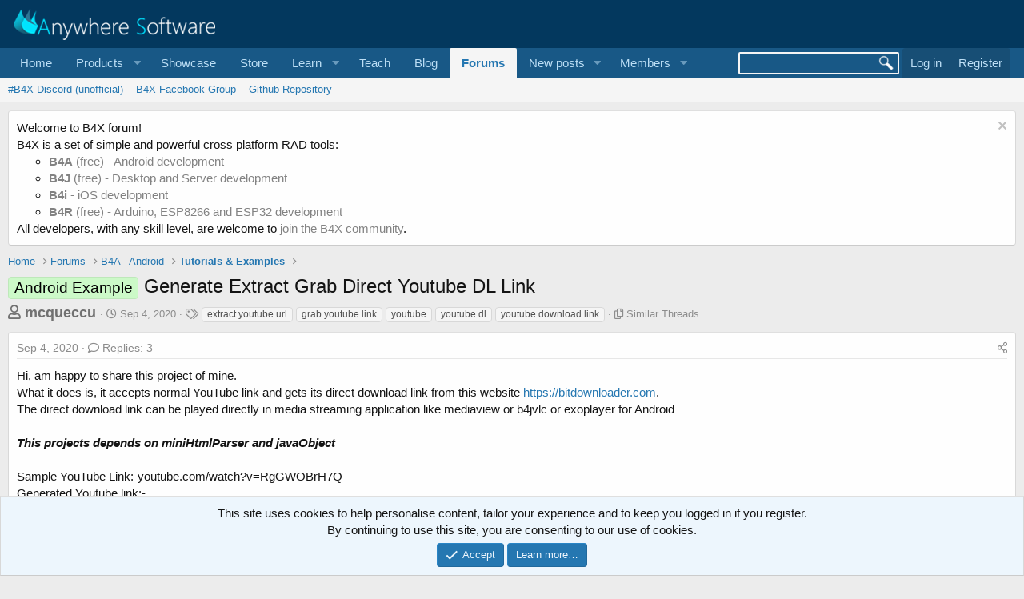

--- FILE ---
content_type: text/html; charset=utf-8
request_url: https://www.b4x.com/android/forum/threads/generate-extract-grab-direct-youtube-dl-link.121961/
body_size: 15228
content:
<!DOCTYPE html>
<html id="XF" lang="en-US" dir="LTR"
	data-app="public"
	data-template="thread_view_type_article"
	data-container-key="node-27"
	data-content-key="thread-121961"
	data-logged-in="false"
	data-cookie-prefix="xf_"
	data-csrf="1764459523,d235841de3f79adb716c2defad1ac113"
	class="has-no-js template-thread_view_type_article"
	>
<head>
	
		<link rel="amphtml" href="https://www.b4x.com/android/forum/threads/generate-extract-grab-direct-youtube-dl-link.121961/?amp=1">
	

	<meta charset="utf-8" />
	<meta http-equiv="X-UA-Compatible" content="IE=Edge" />
	<meta name="viewport" content="width=device-width, initial-scale=1, viewport-fit=cover">

	
	
	

	<title>Generate Extract Grab Direct Youtube DL Link | B4X Programming Forum</title>

	<link rel="manifest" href="/android/forum/webmanifest.php">
	
		<meta name="theme-color" content="rgb(3, 56, 94)" />
	

	<meta name="apple-mobile-web-app-title" content="B4X Programming Forum">
	

	
		
		<meta name="description" content="Hi, am happy to share this project of mine.
What it does is, it accepts normal YouTube link and gets its direct download link from this website..." />
		<meta property="og:description" content="Hi, am happy to share this project of mine.
What it does is, it accepts normal YouTube link and gets its direct download link from this website https://bitdownloader.com.
The direct download link can be played directly in media streaming application like mediaview or b4jvlc or exoplayer for..." />
		<meta property="twitter:description" content="Hi, am happy to share this project of mine.
What it does is, it accepts normal YouTube link and gets its direct download link from this website https://bitdownloader.com.
The direct download link..." />
	
	
		<meta property="og:url" content="https://www.b4x.com/android/forum/threads/generate-extract-grab-direct-youtube-dl-link.121961/" />
	
		<link rel="canonical" href="https://www.b4x.com/android/forum/threads/generate-extract-grab-direct-youtube-dl-link.121961/" />
	

	
		
	
	
	<meta property="og:site_name" content="B4X Programming Forum" />


	
	
		
	
	
	<meta property="og:type" content="website" />


	
	
		
	
	
	
		<meta property="og:title" content="Generate Extract Grab Direct Youtube DL Link" />
		<meta property="twitter:title" content="Generate Extract Grab Direct Youtube DL Link" />
	


	
	
	
	

	
	

	


	<link rel="preload" href="/android/forum/styles/fonts/fa/fa-regular-400.woff2?_v=5.15.3" as="font" type="font/woff2" crossorigin="anonymous" />


	<link rel="preload" href="/android/forum/styles/fonts/fa/fa-solid-900.woff2?_v=5.15.3" as="font" type="font/woff2" crossorigin="anonymous" />


<link rel="preload" href="/android/forum/styles/fonts/fa/fa-brands-400.woff2?_v=5.15.3" as="font" type="font/woff2" crossorigin="anonymous" />

	<link rel="stylesheet" href="/android/forum/css.php?css=public%3Anormalize.css%2Cpublic%3Afa.css%2Cpublic%3Acore.less%2Cpublic%3Aapp.less&amp;s=1&amp;l=1&amp;d=1755700506&amp;k=6946be6250faa5a3e2f7b63faffa5ea00bd44080" />

	<link rel="stylesheet" href="/android/forum/css.php?css=public%3Aalnb_navigation.less%2Cpublic%3Aattachments.less%2Cpublic%3Abb_code.less%2Cpublic%3Alightbox.less%2Cpublic%3Amessage.less%2Cpublic%3Anotices.less%2Cpublic%3Ashare_controls.less%2Cpublic%3Astructured_list.less%2Cpublic%3Aextra.less&amp;s=1&amp;l=1&amp;d=1755700506&amp;k=a6233ffe1648d19340f09ec78b46e2b1c496b885" />

	
		<script src="/android/forum/js/xf/preamble.min.js?_v=9ce453c6"></script>
	


	
		<link rel="icon" type="image/png" href="https://www.b4x.com/android/forum/favicon-32x32.png" sizes="32x32" />
	
	
	<!-- b4x -->
	<!--<script src="https://b4x-4c17.kxcdn.com/android/forum/js/jquery/jquery-1.11.0.min.js"></script>	-->

<script defer src="/js/jquery-ui.js"></script>
<link rel="stylesheet" href="/js/jquery-ui.css">
<link href="/opensearch.xml" rel="search" title="B4X Search Engine" type="application/opensearchdescription+xml">
<script defer src="/js/xf2_headers.js" type="text/javascript"></script>
</head>
<body data-template="thread_view_type_article">
<input type="hidden" id="name" value="forum"  />
	
<div class="p-pageWrapper" id="top">





<header class="p-header" id="header">
	<div class="p-header-inner">
		<div class="p-header-content">

			<div class="p-header-logo p-header-logo--image">
				<a href="/android/forum/">
					<img src="/images/Logo_on-dark.png" srcset="" alt="B4X Programming Forum"
						width="" height="" />
				</a>
			</div>

			
		</div>
	</div>
</header>





	<div class="p-navSticky p-navSticky--primary" data-xf-init="sticky-header">
		
	<nav class="p-nav">
		<div class="p-nav-inner">
			<button type="button" class="button--plain p-nav-menuTrigger button" data-xf-click="off-canvas" data-menu=".js-headerOffCanvasMenu" tabindex="0" aria-label="Menu"><span class="button-text">
				<i aria-hidden="true"></i>
			</span></button>

			<div class="p-nav-smallLogo">
				<a href="/android/forum/">
					<img src="/android/forum/favicon-32x32.png"
						alt="B4X Programming Forum"
					 />
				</a>
			</div>

			<div class="p-nav-scroller hScroller" data-xf-init="h-scroller" data-auto-scroll=".p-navEl.is-selected">
				<div class="hScroller-scroll">
					<ul class="p-nav-list js-offCanvasNavSource">
					
						<li>
							
	<div class="p-navEl " >
		

			
	
	<a href="https://www.b4x.com"
		class="p-navEl-link "
		
		data-xf-key="1"
		data-nav-id="home">Home</a>


			

		
		
	</div>

						</li>
					
						<li>
							
	<div class="p-navEl " data-has-children="true">
		<a data-xf-key="2"
			data-xf-click="menu"
			data-menu-pos-ref="< .p-navEl"
			class="p-navEl-linkHolder"
			role="button"
			tabindex="0"
			aria-expanded="false"
			aria-haspopup="true">
			
	
	<span 
		class="p-navEl-link p-navEl-link--menuTrigger "
		
		
		data-nav-id="Products">Products</span>

		</a>

		
		
			<div class="menu menu--structural" data-menu="menu" aria-hidden="true">
				<div class="menu-content">
					
						
	
	
	<a href="https://www.b4x.com/b4a.html"
		class="menu-linkRow u-indentDepth0 js-offCanvasCopy "
		
		
		data-nav-id="b4a">B4A</a>

	

					
						
	
	
	<a href="https://www.b4x.com/b4i.html"
		class="menu-linkRow u-indentDepth0 js-offCanvasCopy "
		
		
		data-nav-id="b4i">B4i</a>

	

					
						
	
	
	<a href="https://www.b4x.com/b4j.html"
		class="menu-linkRow u-indentDepth0 js-offCanvasCopy "
		
		
		data-nav-id="b4j">B4J</a>

	

					
						
	
	
	<a href="https://www.b4x.com/b4r.html"
		class="menu-linkRow u-indentDepth0 js-offCanvasCopy "
		
		
		data-nav-id="b4r">B4R</a>

	

					
				</div>
			</div>
		
	</div>

						</li>
					
						<li>
							
	<div class="p-navEl " >
		

			
	
	<a href="https://www.b4x.com/showcase.html"
		class="p-navEl-link "
		
		data-xf-key="3"
		data-nav-id="showcase">Showcase</a>


			

		
		
	</div>

						</li>
					
						<li>
							
	<div class="p-navEl " >
		

			
	
	<a href="https://www.b4x.com/store.html"
		class="p-navEl-link "
		
		data-xf-key="4"
		data-nav-id="store">Store</a>


			

		
		
	</div>

						</li>
					
						<li>
							
	<div class="p-navEl " data-has-children="true">
		<a data-xf-key="5"
			data-xf-click="menu"
			data-menu-pos-ref="< .p-navEl"
			class="p-navEl-linkHolder"
			role="button"
			tabindex="0"
			aria-expanded="false"
			aria-haspopup="true">
			
	
	<span 
		class="p-navEl-link p-navEl-link--menuTrigger "
		
		
		data-nav-id="learn">Learn</span>

		</a>

		
		
			<div class="menu menu--structural" data-menu="menu" aria-hidden="true">
				<div class="menu-content">
					
						
	
	
	<a href="https://www.b4x.com/learn.html"
		class="menu-linkRow u-indentDepth0 js-offCanvasCopy "
		
		
		data-nav-id="learn_general">General</a>

	

					
						
	
	
	<a href="https://www.b4x.com/android/documentation.html"
		class="menu-linkRow u-indentDepth0 js-offCanvasCopy "
		
		
		data-nav-id="guides">Guides</a>

	

					
						
	
	
	<a href="https://www.b4x.com/etp.html"
		class="menu-linkRow u-indentDepth0 js-offCanvasCopy "
		
		
		data-nav-id="videos">Video Tutorials</a>

	

					
						
	
	
	<a href="https://www.b4x.com/glossary/"
		class="menu-linkRow u-indentDepth0 js-offCanvasCopy "
		
		
		data-nav-id="glossary">Glossary</a>

	

					
				</div>
			</div>
		
	</div>

						</li>
					
						<li>
							
	<div class="p-navEl " >
		

			
	
	<a href="https://www.b4x.com/teach.html"
		class="p-navEl-link "
		
		data-xf-key="6"
		data-nav-id="teach">Teach</a>


			

		
		
	</div>

						</li>
					
						<li>
							
	<div class="p-navEl " >
		

			
	
	<a href="https://www.b4x.com/blog.html"
		class="p-navEl-link "
		
		data-xf-key="7"
		data-nav-id="Blog">Blog</a>


			

		
		
	</div>

						</li>
					
						<li>
							
	<div class="p-navEl is-selected" data-has-children="true">
		

			
	
	<a href="/android/forum/"
		class="p-navEl-link p-navEl-link--splitMenu "
		
		
		data-nav-id="forums">Forums</a>


			<a data-xf-key="8"
				data-xf-click="menu"
				data-menu-pos-ref="< .p-navEl"
				class="p-navEl-splitTrigger"
				role="button"
				tabindex="0"
				aria-label="Toggle expanded"
				aria-expanded="false"
				aria-haspopup="true"></a>

		
		
			<div class="menu menu--structural" data-menu="menu" aria-hidden="true">
				<div class="menu-content">
					
						
	
	
	<a href="https://discord.gg/Aja3fkGHJK"
		class="menu-linkRow u-indentDepth0 js-offCanvasCopy "
		
		
		data-nav-id="discord">#B4X Discord (unofficial)</a>

	

					
						
	
	
	<a href="https://www.facebook.com/groups/b4x.developers"
		class="menu-linkRow u-indentDepth0 js-offCanvasCopy "
		
		
		data-nav-id="facebook">B4X Facebook Group</a>

	

					
						
	
	
	<a href="https://github.com/AnywhereSoftware/B4X_Forum_Resources/tree/main"
		class="menu-linkRow u-indentDepth0 js-offCanvasCopy "
		
		
		data-nav-id="900">Github Repository</a>

	

					
				</div>
			</div>
		
	</div>

						</li>
					
						<li>
							
	<div class="p-navEl " data-has-children="true">
		

			
	
	<a href="/android/forum/whats-new/posts/"
		class="p-navEl-link p-navEl-link--splitMenu "
		
		
		data-nav-id="whatsNewPosts">New posts</a>


			<a data-xf-key="9"
				data-xf-click="menu"
				data-menu-pos-ref="< .p-navEl"
				class="p-navEl-splitTrigger"
				role="button"
				tabindex="0"
				aria-label="Toggle expanded"
				aria-expanded="false"
				aria-haspopup="true"></a>

		
		
			<div class="menu menu--structural" data-menu="menu" aria-hidden="true">
				<div class="menu-content">
					
						
	
	
	<a href="/android/forum/whats-new/"
		class="menu-linkRow u-indentDepth0 js-offCanvasCopy "
		
		
		data-nav-id="whatsNew">What's new</a>

	

					
						
	
	
	<a href="/android/forum/whats-new/profile-posts/"
		class="menu-linkRow u-indentDepth0 js-offCanvasCopy "
		 rel="nofollow"
		
		data-nav-id="whatsNewProfilePosts">New profile posts</a>

	

					
						
	
	
	<a href="/android/forum/whats-new/latest-activity"
		class="menu-linkRow u-indentDepth0 js-offCanvasCopy "
		 rel="nofollow"
		
		data-nav-id="latestActivity">Latest activity</a>

	

					
				</div>
			</div>
		
	</div>

						</li>
					
						<li>
							
	<div class="p-navEl " data-has-children="true">
		

			
	
	<a href="/android/forum/members/"
		class="p-navEl-link p-navEl-link--splitMenu "
		
		
		data-nav-id="members">Members</a>


			<a data-xf-key="10"
				data-xf-click="menu"
				data-menu-pos-ref="< .p-navEl"
				class="p-navEl-splitTrigger"
				role="button"
				tabindex="0"
				aria-label="Toggle expanded"
				aria-expanded="false"
				aria-haspopup="true"></a>

		
		
			<div class="menu menu--structural" data-menu="menu" aria-hidden="true">
				<div class="menu-content">
					
						
	
	
	<a href="/android/forum/online/"
		class="menu-linkRow u-indentDepth0 js-offCanvasCopy "
		
		
		data-nav-id="currentVisitors">Current visitors</a>

	

					
						
	
	
	<a href="/android/forum/whats-new/profile-posts/"
		class="menu-linkRow u-indentDepth0 js-offCanvasCopy "
		 rel="nofollow"
		
		data-nav-id="newProfilePosts">New profile posts</a>

	

					
						
	
	
	<a href="/android/forum/search/?type=profile_post"
		class="menu-linkRow u-indentDepth0 js-offCanvasCopy "
		
		
		data-nav-id="searchProfilePosts">Search profile posts</a>

	

					
				</div>
			</div>
		
	</div>

						</li>
					
					</ul>
				</div>
			</div>

			<div class="p-nav-opposite">
				<!-- b4x -->
		<form id="searchform" class="p-navgroup p-account b4xsearch" action="/android/forum/pages/results/">
			<input id="search" type="text" name="query" class="ui-autocomplete-input" autocomplete="off">
			<input type="hidden" name="time">
			<input type="hidden" name="author">
			<input type="hidden" name="bookmark_tag">
			<input type="hidden" name="prefix">
			<input type="hidden" name="product">
			<input type="hidden" name="page">
		</form>
	
				<div class="p-navgroup p-account p-navgroup--guest">
					
						<a href="/android/forum/login/" class="p-navgroup-link p-navgroup-link--textual p-navgroup-link--logIn"
							data-xf-click="overlay" data-follow-redirects="on">
							<span class="p-navgroup-linkText">Log in</span>
						</a>
						
							<a href="/android/forum/register/" class="p-navgroup-link p-navgroup-link--textual p-navgroup-link--register"
								data-xf-click="overlay" data-follow-redirects="on">
								<span class="p-navgroup-linkText">Register</span>
							</a>
						
					
				</div>

				<div class="p-navgroup p-discovery">
					<a href="/android/forum/whats-new/"
						

	class="p-navgroup-link p-navgroup-link--iconic p-navgroup-link--whatsnew"

						aria-label="What&#039;s new"
						title="What&#039;s new">
						<i aria-hidden="true"></i>
						<span class="p-navgroup-linkText">What's new</span>
					</a>
					<!--
					
						<a href="/android/forum/search/"
							class="p-navgroup-link p-navgroup-link--iconic p-navgroup-link--search"
							data-xf-click="menu"
							data-xf-key="/"
							aria-label="Search"
							aria-expanded="false"
							aria-haspopup="true"
							title="Search">
							<i aria-hidden="true"></i>
							<span class="p-navgroup-linkText">Search</span>
						</a>
						<div class="menu menu--structural menu--wide" data-menu="menu" aria-hidden="true">
							<form action="/android/forum/search/search" method="post"
								class="menu-content"
								data-xf-init="quick-search">

								<h3 class="menu-header">Search</h3>
								
								<div class="menu-row">
									
										<div class="inputGroup inputGroup--joined">
											<input type="text" class="input" name="keywords" placeholder="Search…" aria-label="Search" data-menu-autofocus="true" />
											
			<select name="constraints" class="js-quickSearch-constraint input" aria-label="Search within">
				<option value="">Everywhere</option>
<option value="{&quot;search_type&quot;:&quot;post&quot;}">Threads</option>
<option value="{&quot;search_type&quot;:&quot;post&quot;,&quot;c&quot;:{&quot;nodes&quot;:[27],&quot;child_nodes&quot;:1}}">This forum</option>
<option value="{&quot;search_type&quot;:&quot;post&quot;,&quot;c&quot;:{&quot;thread&quot;:121961}}">This thread</option>

			</select>
		
										</div>
									
								</div>

								
								<div class="menu-row">
									<label class="iconic"><input type="checkbox"  name="c[title_only]" value="1" /><i aria-hidden="true"></i><span class="iconic-label">Search titles only

												
													<span tabindex="0" role="button"
														data-xf-init="tooltip" data-trigger="hover focus click" title="Tags will also be searched">

														<i class="fa--xf far fa-question-circle u-muted u-smaller" aria-hidden="true"></i>
													</span></span></label>

								</div>
								
								<div class="menu-row">
									<div class="inputGroup">
										<span class="inputGroup-text" id="ctrl_search_menu_by_member">By:</span>
										<input type="text" class="input" name="c[users]" data-xf-init="auto-complete" placeholder="Member" aria-labelledby="ctrl_search_menu_by_member" />
									</div>
								</div>
								<div class="menu-footer">
									<span class="menu-footer-controls">
										<button type="submit" class="button--primary button button--icon button--icon--search"><span class="button-text">Search</span></button>
										<a href="/android/forum/search/" class="button"><span class="button-text">Advanced search…</span></a>
									</span>
								</div>

								<input type="hidden" name="_xfToken" value="1764459523,d235841de3f79adb716c2defad1ac113" />
							</form>
						</div>
					
					-->
				</div>
			</div>
		</div>
	</nav>

	</div>
	
	
		<div class="p-sectionLinks">
			<div class="p-sectionLinks-inner hScroller" data-xf-init="h-scroller">
				<div class="hScroller-scroll">
					<ul class="p-sectionLinks-list">
					
						<li>
							
	<div class="p-navEl " >
		

			
	
	<a href="https://discord.gg/Aja3fkGHJK"
		class="p-navEl-link "
		
		data-xf-key="alt+1"
		data-nav-id="discord">#B4X Discord (unofficial)</a>


			

		
		
	</div>

						</li>
					
						<li>
							
	<div class="p-navEl " >
		

			
	
	<a href="https://www.facebook.com/groups/b4x.developers"
		class="p-navEl-link "
		
		data-xf-key="alt+2"
		data-nav-id="facebook">B4X Facebook Group</a>


			

		
		
	</div>

						</li>
					
						<li>
							
	<div class="p-navEl " >
		

			
	
	<a href="https://github.com/AnywhereSoftware/B4X_Forum_Resources/tree/main"
		class="p-navEl-link "
		
		data-xf-key="alt+3"
		data-nav-id="900">Github Repository</a>


			

		
		
	</div>

						</li>
					
					</ul>
				</div>
			</div>
		</div>
	



<div class="offCanvasMenu offCanvasMenu--nav js-headerOffCanvasMenu" data-menu="menu" aria-hidden="true" data-ocm-builder="navigation">
	<div class="offCanvasMenu-backdrop" data-menu-close="true"></div>
	<div class="offCanvasMenu-content">
		<div class="offCanvasMenu-header">
			Menu
			<a class="offCanvasMenu-closer" data-menu-close="true" role="button" tabindex="0" aria-label="Close"></a>
		</div>
		
			<div class="p-offCanvasRegisterLink">
				<div class="offCanvasMenu-linkHolder">
					<a href="/android/forum/login/" class="offCanvasMenu-link" data-xf-click="overlay" data-menu-close="true">
						Log in
					</a>
				</div>
				<hr class="offCanvasMenu-separator" />
				
					<div class="offCanvasMenu-linkHolder">
						<a href="/android/forum/register/" class="offCanvasMenu-link" data-xf-click="overlay" data-menu-close="true">
							Register
						</a>
					</div>
					<hr class="offCanvasMenu-separator" />
				
			</div>
		
		<div class="js-offCanvasNavTarget"></div>
		<div class="offCanvasMenu-installBanner js-installPromptContainer" style="display: none;" data-xf-init="install-prompt">
			<div class="offCanvasMenu-installBanner-header">Install the app</div>
			<button type="button" class="js-installPromptButton button"><span class="button-text">Install</span></button>
		</div>
	</div>
</div>

<div class="p-body">
	<div class="p-body-inner">
		<!--XF:EXTRA_OUTPUT-->


		
			
	
		
		
		

		<ul class="notices notices--block  js-notices"
			data-xf-init="notices"
			data-type="block"
			data-scroll-interval="6">

			
				
	<li class="notice js-notice notice--light"
		data-notice-id="18"
		data-delay-duration="0"
		data-display-duration="0"
		data-auto-dismiss=""
		data-visibility="">

		
		<div class="notice-content">
			
				<a href="/android/forum/account/dismiss-notice?notice_id=18" class="notice-dismiss js-noticeDismiss" data-xf-init="tooltip" title="Dismiss notice"></a>
			
			Welcome to B4X forum!<br/>
B4X is a set of simple and powerful cross platform RAD tools: <br/>
<ul>
	<li><a href="https://www.b4x.com/b4a.html"><b>B4A</b> (free) - Android development</a></li>
	<li><a href="https://www.b4x.com/b4j.html"><b>B4J</b> (free) - Desktop and Server development</a></li>
	<li><a href="https://www.b4x.com/b4i.html"><b>B4i</b> - iOS development</a></li>
	 <li><a href="https://www.b4x.com/b4r.html"><b>B4R</b> (free) - Arduino, ESP8266 and ESP32 development</a></li>
</ul>
All developers, with any skill level, are welcome to <a href="https://www.b4x.com/android/forum/register/">join the B4X community</a>.
		</div>
	</li>

			
		</ul>
	

		

		

		
		
	
		<ul class="p-breadcrumbs "
			itemscope itemtype="https://schema.org/BreadcrumbList">
		
			

			
			
				
				
	<li itemprop="itemListElement" itemscope itemtype="https://schema.org/ListItem">
		<a href="https://www.b4x.com" itemprop="item">
			<span itemprop="name">Home</span>
		</a>
		<meta itemprop="position" content="1" />
	</li>

			

			
				
				
	<li itemprop="itemListElement" itemscope itemtype="https://schema.org/ListItem">
		<a href="/android/forum/" itemprop="item">
			<span itemprop="name">Forums</span>
		</a>
		<meta itemprop="position" content="2" />
	</li>

			
			
				
				
	<li itemprop="itemListElement" itemscope itemtype="https://schema.org/ListItem">
		<a href="/android/forum/#b4a-android.25" itemprop="item">
			<span itemprop="name">B4A - Android</span>
		</a>
		<meta itemprop="position" content="3" />
	</li>

			
				
				
	<li itemprop="itemListElement" itemscope itemtype="https://schema.org/ListItem">
		<a href="/android/forum/forums/tutorials-examples.27/" itemprop="item">
			<span itemprop="name">Tutorials &amp; Examples</span>
		</a>
		<meta itemprop="position" content="4" />
	</li>

			

		
		</ul>
	

		

		
	<noscript><div class="blockMessage blockMessage--important blockMessage--iconic u-noJsOnly">JavaScript is disabled. For a better experience, please enable JavaScript in your browser before proceeding.</div></noscript>

		
	<div class="blockMessage blockMessage--important blockMessage--iconic js-browserWarning" style="display: none">You are using an out of date browser. It  may not display this or other websites correctly.<br />You should upgrade or use an <a href="https://www.google.com/chrome/" target="_blank" rel="noopener">alternative browser</a>.</div>


		
			<div class="p-body-header">
			
				
					<div class="p-title ">
					
						
							<h1 class="p-title-value"><span class="label label--lightGreen" dir="auto">Android Example</span><span class="label-append">&nbsp;</span>Generate Extract Grab Direct Youtube DL Link</h1>
						
						
					
					</div>
				

				
					<div class="p-description">
	<ul class="listInline listInline--bullet">
		<li>
			<b style="font-size:18px; color:#717171;">
			<i class="fa--xf far fa-user" aria-hidden="true" title="Thread starter"></i>
			<span class="u-srOnly">Thread starter</span>

			<a href="/android/forum/members/mcqueccu.103273/" class="username  u-concealed" dir="auto" itemprop="name" data-user-id="103273" data-xf-init="member-tooltip">mcqueccu</a>
			</b>
		</li>
		<li>
			<i class="fa--xf far fa-clock" aria-hidden="true" title="Start date"></i>
			<span class="u-srOnly">Start date</span>

			<a href="/android/forum/threads/generate-extract-grab-direct-youtube-dl-link.121961/" class="u-concealed"><time  class="u-dt" dir="auto" datetime="2020-09-04T23:59:15+0100" data-time="1599260355" data-date-string="Sep 4, 2020" data-time-string="11:59 PM" title="Sep 4, 2020 at 11:59 PM">Sep 4, 2020</time></a>
		</li>
		
			<li>
				

	

	<dl class="tagList tagList--thread-121961 ">
		<dt>
			
				
		<i class="fa--xf far fa-tags" aria-hidden="true" title="Tags"></i>
		<span class="u-srOnly">Tags</span>
	
			
		</dt>
		<dd>
			<span class="js-tagList">
				
					
						<a href="/android/forum/tags/extract-youtube-url/" class="tagItem tagItem--tag_extract-youtube-url" dir="auto">
							extract youtube url
						</a>
					
						<a href="/android/forum/tags/grab-youtube-link/" class="tagItem tagItem--tag_grab-youtube-link" dir="auto">
							grab youtube link
						</a>
					
						<a href="/android/forum/tags/youtube/" class="tagItem tagItem--tag_youtube" dir="auto">
							youtube
						</a>
					
						<a href="/android/forum/tags/youtube-dl-2/" class="tagItem tagItem--tag_youtube-dl-2" dir="auto">
							youtube dl
						</a>
					
						<a href="/android/forum/tags/youtube-download-link/" class="tagItem tagItem--tag_youtube-download-link" dir="auto">
							youtube download link
						</a>
					
				
			</span>
		</dd>
	</dl>


			</li>
		
		<li>
			<i class="fa--xf far fa-copy" aria-hidden="true" title="Similar Threads"></i>
			<span class="u-srOnly">Similar Threads</span>

			<a href="#footer" class="u-concealed">Similar Threads</a>
		</li>
	</ul>
</div>
				
			
			</div>
		

		<div class="p-body-main  ">
			
			<div class="p-body-contentCol"></div>
			

			

			<div class="p-body-content">
				
				<div class="p-body-pageContent">











	
	
	
		
	
	
	


	
	
	
		
	
	
	


	
	
		
	
	
	


	
	










	



	

	
		
	















	

	
	<div class="block block--messages "
		data-xf-init="lightbox select-to-quote"
		data-message-selector=".js-post"
		data-lb-id="thread-121961">
		
			
	


			<div class="block-outer"></div>

			
	<div class="block-outer js-threadStatusField"></div>

		

		<div class="block-container">
			<div class="block-body">
				
					


	
	<article class="message message--article js-post js-inlineModContainer
		
		"
		data-author="mcqueccu"
		data-content="post-762188"
		id="js-post-762188">

		<span class="u-anchorTarget" id="post-762188"></span>
		<div class="message-inner">
			<div class="message-cell message-cell--main">
				<div class="message-expandWrapper js-expandWatch is-expanded">
					<div class="message-expandContent js-expandContent">
						<div class="message-main js-quickEditTarget">

							

							

	<header class="message-attribution message-attribution--split">
		<ul class="message-attribution-main listInline listInline--bullet">
			
			
			<li class="u-concealed">
				<a href="/android/forum/threads/generate-extract-grab-direct-youtube-dl-link.121961/post-762188" rel="nofollow">
					<time  class="u-dt" dir="auto" datetime="2020-09-04T23:59:15+0100" data-time="1599260355" data-date-string="Sep 4, 2020" data-time-string="11:59 PM" title="Sep 4, 2020 at 11:59 PM" itemprop="datePublished">Sep 4, 2020</time>
				</a>
			</li>
			
				<li class="u-concealed">
					<a href="/android/forum/threads/generate-extract-grab-direct-youtube-dl-link.121961/#posts">
						<i class="fa--xf far fa-comment u-spaceAfter" aria-hidden="true"></i>Replies: 3
					</a>
				</li>
			
		</ul>

		<ul class="message-attribution-opposite message-attribution-opposite--list ">
			
			<li>
				<a href="/android/forum/threads/generate-extract-grab-direct-youtube-dl-link.121961/post-762188"
					class="message-attribution-gadget"
					data-xf-init="share-tooltip"
					data-href="/android/forum/posts/762188/share"
					aria-label="Share"
					rel="nofollow">
					<i class="fa--xf far fa-share-alt" aria-hidden="true"></i>
				</a>
			</li>
			
			
		</ul>
	</header>


							
	
	
	


							<div class="message-content js-messageContent">
								

	<div class="message-userContent lbContainer js-lbContainer "
		data-lb-id="post-762188"
		data-lb-caption-desc="mcqueccu &middot; Sep 4, 2020 at 11:59 PM">

		
			

	

		

		<article class="message-body js-selectToQuote">
			
				
			
			
				<div class="bbWrapper">Hi, am happy to share this project of mine.<br />
What it does is, it accepts normal YouTube link and gets its direct download link from this website <a href="https://bitdownloader.com/" target="_blank" class="link link--external" rel="nofollow ugc noopener">https://bitdownloader.com</a>.<br />
The direct download link can be played directly in media streaming application like mediaview or b4jvlc or exoplayer for Android<br />
<br />
<i><b>This projects depends on miniHtmlParser and javaObject</b></i><br />
<br />
Sample YouTube Link:-youtube.com/watch?v=RgGWOBrH7Q<br />
Generated Youtube link:-<br />
<a href="https://r2---sn-a5meknzl.googlevideo.com/videoplayback?expire=1599274508&amp;ei=q6lSX-T5OYejir4PmZmNyAE" target="_blank" class="link link--external" rel="nofollow ugc noopener">https://r2---sn-a5meknzl.googlevideo.com/videoplayback?expire=1599274508&amp;ei=q6</a>..........................<br />
<br />
B4J VERSION: <a href="https://www.b4x.com/android/forum/threads/generate-extract-direct-youtube-dl-link.121960/#post-762186" class="link link--internal">https://www.b4x.com/android/forum/t...ct-direct-youtube-dl-link.121960/#post-762186</a><br />
Enjoy<br />
<br />
<script class="js-extraPhrases" type="application/json">
			{
				"lightbox_close": "Close",
				"lightbox_next": "Next",
				"lightbox_previous": "Previous",
				"lightbox_error": "The requested content cannot be loaded. Please try again later.",
				"lightbox_start_slideshow": "Start slideshow",
				"lightbox_stop_slideshow": "Stop slideshow",
				"lightbox_full_screen": "Full screen",
				"lightbox_thumbnails": "Thumbnails",
				"lightbox_download": "Download",
				"lightbox_share": "Share",
				"lightbox_zoom": "Zoom",
				"lightbox_new_window": "New window",
				"lightbox_toggle_sidebar": "Toggle sidebar"
			}
			</script>
		
		
	


	<div class="bbImageWrapper  js-lbImage" title="1599260324284.png"
		data-src="https://www.b4x.com/android/forum/attachments/1599260324284-png.99618/" data-lb-sidebar-href="" data-lb-caption-extra-html="" data-single-image="1">
		<img src="https://www.b4x.com/android/forum/attachments/1599260324284-png.99618/"
			data-url=""
			class="bbImage"
			data-zoom-target="1"
			style=""
			alt="1599260324284.png"
			title="1599260324284.png"
			width="360" height="640" loading="lazy" />
	</div></div>
			
			<div class="js-selectToQuoteEnd">&nbsp;</div>
			
				
			
		</article>

		
			

	

		

		
			
	
		
		<section class="message-attachments">
			<h4 class="block-textHeader">Attachments</h4>
			<ul class="attachmentList">
				
					
						
	<li class="file file--linked">
		<a class="u-anchorTarget" id="attachment-99619"></a>
		
			<a class="file-preview" href="/android/forum/attachments/mcyoutubedl-zip.99619/" target="_blank">
				<span class="file-typeIcon">
					<i class="fa--xf far fa-file-archive" aria-hidden="true"></i>
				</span>
			</a>
		

		<div class="file-content">
			<div class="file-info">
				<span class="file-name" title="mcYoutubeDL.zip">mcYoutubeDL.zip</span>
				<div class="file-meta">
					51.8 KB &middot; Views: 769
				</div>
			</div>
		</div>
	</li>

					
				
			</ul>
		</section>
	

		
	</div>


								
	
		<div class="message-lastEdit">
			
				Last edited: <time  class="u-dt" dir="auto" datetime="2020-09-05T00:24:33+0100" data-time="1599261873" data-date-string="Sep 5, 2020" data-time-string="12:24 AM" title="Sep 5, 2020 at 12:24 AM" itemprop="dateModified">Sep 5, 2020</time>
			
		</div>
	

							</div>

							
								
	<footer class="message-footer">
		

		<div class="reactionsBar js-reactionsList is-active">
			
	
	
		<ul class="reactionSummary">
		
			<li><span class="reaction reaction--small reaction--1" data-reaction-id="1"><i aria-hidden="true"></i><img src="[data-uri]" class="reaction-sprite js-reaction" alt="Like" title="Like" /></span></li><li><span class="reaction reaction--small reaction--2" data-reaction-id="2"><i aria-hidden="true"></i><img src="[data-uri]" class="reaction-sprite js-reaction" alt="Love" title="Love" /></span></li>
		
		</ul>
	


<span class="u-srOnly">Reactions:</span>
<a class="reactionsBar-link" href="/android/forum/posts/762188/reactions" data-xf-click="overlay" data-cache="false" rel="nofollow"><bdi>invocker</bdi>, <bdi>Ohanian</bdi>, <bdi>AnandGupta</bdi> and 7 others</a>
		</div>

		<div class="js-historyTarget message-historyTarget toggleTarget" data-href="trigger-href"></div>
	</footer>

							

						</div>
					</div>
					<div class="message-expandLink js-expandLink"><a role="button" tabindex="0">Click to expand...</a></div>
				</div>
			</div>
		</div>

		
			<aside class="message-articleUserInfo">
				<div class="message-cell">
					
	<div class="contentRow">
		<div class="contentRow-figure">
			<a href="/android/forum/members/mcqueccu.103273/" class="avatar avatar--m" data-user-id="103273" data-xf-init="member-tooltip">
			<img src="/android/forum/data/avatars/m/103/103273.jpg?1706004018" srcset="/android/forum/data/avatars/l/103/103273.jpg?1706004018 2x" alt="mcqueccu" class="avatar-u103273-m" width="96" height="96" loading="lazy" /> 
		</a>
		</div>
		<div class="contentRow-main">

			<div class="message-articleUserFirstLine">
				<div class="message-articleWrittenBy u-srOnly">Written by</div>
				<h3 class="message-articleUserName">
					<a href="/android/forum/members/mcqueccu.103273/" class="username " dir="auto" itemprop="name" data-user-id="103273" data-xf-init="member-tooltip">mcqueccu</a>
				</h3>

				
					<div class="message-articleUserBlurb">
						
							<div class="" dir="auto" ><span class="userTitle" dir="auto">Well-Known Member</span> <span role="presentation" aria-hidden="true">&middot;</span> From <a href="/android/forum/misc/location-info?location=Ghana" class="u-concealed" target="_blank" rel="nofollow noreferrer">Ghana</a></div>
						
					</div>
				
			</div>

			

			
				<div class="message-articleUserBanners">
					<em class="userBanner userBanner userBanner--green"><span class="userBanner-before"></span><strong>Licensed User</strong><span class="userBanner-after"></span></em>
<em class="userBanner userBanner userBanner--lightGreen"><span class="userBanner-before"></span><strong>Longtime User</strong><span class="userBanner-after"></span></em>
				</div>
			

			<div class="message-articleUserStats">
				<ul class="listInline listInline--bullet">
					
					<li><dl class="pairs pairs--inline">
						<dt>Messages</dt>
						<dd>1,987</dd>
					</dl></li>
					
					<li><dl class="pairs pairs--inline">
						<dt>Reaction score</dt>
						<dd>1,797</dd>
					</dl></li>
					
					
					
						<li><dl class="pairs pairs--inline">
							<dt>Points</dt>
							<dd>163</dd>
						</dl></li>
					
					
				</ul>
			</div>
		</div>
	</div>

				</div>
			</aside>
		

	</article>

	
		
	

				
			</div>
		</div>

		
	</div>





<div class="block block--messages" data-xf-init="" data-type="post" data-href="/android/forum/inline-mod/" data-search-target="*">

	<span class="u-anchorTarget" id="posts"></span>

	

	<div class="block-outer"></div>

								
	
							

	

	<div class="block-container lbContainer"
		data-xf-init="lightbox select-to-quote"
		data-message-selector=".js-post"
		data-lb-id="thread-121961"
		data-lb-universal="0">

		<div class="block-body js-replyNewMessageContainer">
			
				

					

					
						

	

	

	
	<article class="message message--post js-post js-inlineModContainer  "
		data-author="Kope"
		data-content="post-762312"
		id="js-post-762312">

		<span class="u-anchorTarget" id="post-762312"></span>

		
			<div class="message-inner">
				
					<div class="message-cell message-cell--user">
						

	<section itemscope itemtype="https://schema.org/Person" class="message-user">
		<div class="message-avatar ">
			<div class="message-avatar-wrapper">
				<a href="/android/forum/members/kope.109942/" class="avatar avatar--m" data-user-id="109942" data-xf-init="member-tooltip">
			<img src="/android/forum/data/avatars/m/109/109942.jpg?1552117350" srcset="/android/forum/data/avatars/l/109/109942.jpg?1552117350 2x" alt="Kope" class="avatar-u109942-m" width="96" height="96" loading="lazy" itemprop="image" /> 
		</a>
				
			</div>
		</div>
		<div class="message-userDetails">
			<h4 class="message-name"><a href="/android/forum/members/kope.109942/" class="username " dir="auto" itemprop="name" data-user-id="109942" data-xf-init="member-tooltip">Kope</a></h4>
			<h5 class="userTitle message-userTitle" dir="auto" itemprop="jobTitle">Active Member</h5>
			<div class="userBanner userBanner userBanner--green message-userBanner" itemprop="jobTitle"><span class="userBanner-before"></span><strong>Licensed User</strong><span class="userBanner-after"></span></div>
<div class="userBanner userBanner userBanner--lightGreen message-userBanner" itemprop="jobTitle"><span class="userBanner-before"></span><strong>Longtime User</strong><span class="userBanner-after"></span></div>
		</div>
		
			
			
		
		<span class="message-userArrow"></span>
	</section>

					</div>
				

				
					<div class="message-cell message-cell--main">
					
						<div class="message-main js-quickEditTarget">

							
								

	<header class="message-attribution message-attribution--split">
		<ul class="message-attribution-main listInline ">
			
			
			<li class="u-concealed">
				<a href="/android/forum/threads/generate-extract-grab-direct-youtube-dl-link.121961/post-762312" rel="nofollow">
					<time  class="u-dt" dir="auto" datetime="2020-09-05T21:05:05+0100" data-time="1599336305" data-date-string="Sep 5, 2020" data-time-string="9:05 PM" title="Sep 5, 2020 at 9:05 PM" itemprop="datePublished">Sep 5, 2020</time>
				</a>
			</li>
			
		</ul>

		<ul class="message-attribution-opposite message-attribution-opposite--list ">
			
			<li>
				<a href="/android/forum/threads/generate-extract-grab-direct-youtube-dl-link.121961/post-762312"
					class="message-attribution-gadget"
					data-xf-init="share-tooltip"
					data-href="/android/forum/posts/762312/share"
					aria-label="Share"
					rel="nofollow">
					<i class="fa--xf far fa-share-alt" aria-hidden="true"></i>
				</a>
			</li>
			
			
				<li>
					<a href="/android/forum/threads/generate-extract-grab-direct-youtube-dl-link.121961/post-762312" rel="nofollow">
						#2
					</a>
				</li>
			
		</ul>
	</header>

							

							<div class="message-content js-messageContent">
							

								
									
	
	
	

								

								
									

	<div class="message-userContent lbContainer js-lbContainer "
		data-lb-id="post-762312"
		data-lb-caption-desc="Kope &middot; Sep 5, 2020 at 9:05 PM">

		

		<article class="message-body js-selectToQuote">
			
				
			
			
				<div class="bbWrapper">great one...</div>
			
			<div class="js-selectToQuoteEnd">&nbsp;</div>
			
				
			
		</article>

		

		
	</div>

								

								
									
	

								

								
									
	

								

							
							</div>

							
								
	<footer class="message-footer">
		

		<div class="reactionsBar js-reactionsList ">
			
		</div>

		<div class="js-historyTarget message-historyTarget toggleTarget" data-href="trigger-href"></div>
	</footer>

							
						</div>

					
					</div>
				
			</div>
		
	</article>

						
					
	

					

					

				

					

					
						

	

	

	
	<article class="message message--post js-post js-inlineModContainer  "
		data-author="economic_lq"
		data-content="post-766420"
		id="js-post-766420">

		<span class="u-anchorTarget" id="post-766420"></span>

		
			<div class="message-inner">
				
					<div class="message-cell message-cell--user">
						

	<section itemscope itemtype="https://schema.org/Person" class="message-user">
		<div class="message-avatar ">
			<div class="message-avatar-wrapper">
				<a href="/android/forum/members/economic_lq.94572/" class="avatar avatar--m avatar--default avatar--default--dynamic" data-user-id="94572" data-xf-init="member-tooltip" style="background-color: #cc9933; color: #3d2e0f">
			<span class="avatar-u94572-m" role="img" aria-label="economic_lq">E</span> 
		</a>
				
			</div>
		</div>
		<div class="message-userDetails">
			<h4 class="message-name"><a href="/android/forum/members/economic_lq.94572/" class="username " dir="auto" itemprop="name" data-user-id="94572" data-xf-init="member-tooltip">economic_lq</a></h4>
			<h5 class="userTitle message-userTitle" dir="auto" itemprop="jobTitle">Member</h5>
			
		</div>
		
			
			
		
		<span class="message-userArrow"></span>
	</section>

					</div>
				

				
					<div class="message-cell message-cell--main">
					
						<div class="message-main js-quickEditTarget">

							
								

	<header class="message-attribution message-attribution--split">
		<ul class="message-attribution-main listInline ">
			
			
			<li class="u-concealed">
				<a href="/android/forum/threads/generate-extract-grab-direct-youtube-dl-link.121961/post-766420" rel="nofollow">
					<time  class="u-dt" dir="auto" datetime="2020-09-23T14:47:46+0100" data-time="1600868866" data-date-string="Sep 23, 2020" data-time-string="2:47 PM" title="Sep 23, 2020 at 2:47 PM" itemprop="datePublished">Sep 23, 2020</time>
				</a>
			</li>
			
		</ul>

		<ul class="message-attribution-opposite message-attribution-opposite--list ">
			
			<li>
				<a href="/android/forum/threads/generate-extract-grab-direct-youtube-dl-link.121961/post-766420"
					class="message-attribution-gadget"
					data-xf-init="share-tooltip"
					data-href="/android/forum/posts/766420/share"
					aria-label="Share"
					rel="nofollow">
					<i class="fa--xf far fa-share-alt" aria-hidden="true"></i>
				</a>
			</li>
			
			
				<li>
					<a href="/android/forum/threads/generate-extract-grab-direct-youtube-dl-link.121961/post-766420" rel="nofollow">
						#3
					</a>
				</li>
			
		</ul>
	</header>

							

							<div class="message-content js-messageContent">
							

								
									
	
	
	

								

								
									

	<div class="message-userContent lbContainer js-lbContainer "
		data-lb-id="post-766420"
		data-lb-caption-desc="economic_lq &middot; Sep 23, 2020 at 2:47 PM">

		

		<article class="message-body js-selectToQuote">
			
				
			
			
				<div class="bbWrapper">hi<br />
<br />
Please leave the library you used in this program to download<br />
<br />
MiniHtmlParser</div>
			
			<div class="js-selectToQuoteEnd">&nbsp;</div>
			
				
			
		</article>

		

		
	</div>

								

								
									
	

								

								
									
	

								

							
							</div>

							
								
	<footer class="message-footer">
		

		<div class="reactionsBar js-reactionsList ">
			
		</div>

		<div class="js-historyTarget message-historyTarget toggleTarget" data-href="trigger-href"></div>
	</footer>

							
						</div>

					
					</div>
				
			</div>
		
	</article>

						
					
	

					

					

				

					

					
						

	

	

	
	<article class="message message--post js-post js-inlineModContainer  "
		data-author="Erel"
		data-content="post-766432"
		id="js-post-766432">

		<span class="u-anchorTarget" id="post-766432"></span>

		
			<div class="message-inner">
				
					<div class="message-cell message-cell--user">
						

	<section itemscope itemtype="https://schema.org/Person" class="message-user">
		<div class="message-avatar ">
			<div class="message-avatar-wrapper">
				<a href="/android/forum/members/erel.1/" class="avatar avatar--m" data-user-id="1" data-xf-init="member-tooltip">
			<img src="/android/forum/data/avatars/m/0/1.jpg?1469350209" srcset="/android/forum/data/avatars/l/0/1.jpg?1469350209 2x" alt="Erel" class="avatar-u1-m" width="96" height="96" loading="lazy" itemprop="image" /> 
		</a>
				
			</div>
		</div>
		<div class="message-userDetails">
			<h4 class="message-name"><a href="/android/forum/members/erel.1/" class="username " dir="auto" itemprop="name" data-user-id="1" data-xf-init="member-tooltip"><span class="username--staff username--moderator username--admin">Erel</span></a></h4>
			<h5 class="userTitle message-userTitle" dir="auto" itemprop="jobTitle">B4X founder</h5>
			<div class="userBanner userBanner--staff message-userBanner" dir="auto" itemprop="jobTitle"><span class="userBanner-before"></span><strong>Staff member</strong><span class="userBanner-after"></span></div>
<div class="userBanner userBanner userBanner--green message-userBanner" itemprop="jobTitle"><span class="userBanner-before"></span><strong>Licensed User</strong><span class="userBanner-after"></span></div>
<div class="userBanner userBanner userBanner--lightGreen message-userBanner" itemprop="jobTitle"><span class="userBanner-before"></span><strong>Longtime User</strong><span class="userBanner-after"></span></div>
		</div>
		
			
			
		
		<span class="message-userArrow"></span>
	</section>

					</div>
				

				
					<div class="message-cell message-cell--main">
					
						<div class="message-main js-quickEditTarget">

							
								

	<header class="message-attribution message-attribution--split">
		<ul class="message-attribution-main listInline ">
			
			
			<li class="u-concealed">
				<a href="/android/forum/threads/generate-extract-grab-direct-youtube-dl-link.121961/post-766432" rel="nofollow">
					<time  class="u-dt" dir="auto" datetime="2020-09-23T15:53:37+0100" data-time="1600872817" data-date-string="Sep 23, 2020" data-time-string="3:53 PM" title="Sep 23, 2020 at 3:53 PM" itemprop="datePublished">Sep 23, 2020</time>
				</a>
			</li>
			
		</ul>

		<ul class="message-attribution-opposite message-attribution-opposite--list ">
			
			<li>
				<a href="/android/forum/threads/generate-extract-grab-direct-youtube-dl-link.121961/post-766432"
					class="message-attribution-gadget"
					data-xf-init="share-tooltip"
					data-href="/android/forum/posts/766432/share"
					aria-label="Share"
					rel="nofollow">
					<i class="fa--xf far fa-share-alt" aria-hidden="true"></i>
				</a>
			</li>
			
			
				<li>
					<a href="/android/forum/threads/generate-extract-grab-direct-youtube-dl-link.121961/post-766432" rel="nofollow">
						#4
					</a>
				</li>
			
		</ul>
	</header>

							

							<div class="message-content js-messageContent">
							

								
									
	
	
	

								

								
									

	<div class="message-userContent lbContainer js-lbContainer "
		data-lb-id="post-766432"
		data-lb-caption-desc="Erel &middot; Sep 23, 2020 at 3:53 PM">

		

		<article class="message-body js-selectToQuote">
			
				
			
			
				<div class="bbWrapper"><blockquote class="bbCodeBlock bbCodeBlock--expandable bbCodeBlock--quote js-expandWatch">
	
		<div class="bbCodeBlock-title">
			
				<a href="/android/forum/goto/post?id=766420"
					class="bbCodeBlock-sourceJump"
					rel="nofollow"
					data-xf-click="attribution"
					data-content-selector="#post-766420">economic_lq said:</a>
			
		</div>
	
	<div class="bbCodeBlock-content">
		
		<div class="bbCodeBlock-expandContent js-expandContent ">
			MiniHtmlParser
		</div>
		<div class="bbCodeBlock-expandLink js-expandLink"><a role="button" tabindex="0">Click to expand...</a></div>
	</div>
</blockquote>It is easier than you think:<br />

	

	<div class="bbCodeBlock bbCodeBlock--unfurl is-pending is-recrawl  js-unfurl fauxBlockLink"
		data-unfurl="true" data-result-id="10246" data-url="https://www.b4x.com/search?query=MiniHtmlParser" data-host="www.b4x.com" data-pending="true">
		<div class="contentRow">
			
				<div class="contentRow-figure contentRow-figure--fixedSmall js-unfurl-figure">
					
						<span class="fa-2x u-muted">
							<i class="fa--xf far fa-spinner fa-pulse" aria-hidden="true"></i>
						</span>
					
				</div>
			
			<div class="contentRow-main">
				<h3 class="contentRow-header js-unfurl-title">
					<a href="https://www.b4x.com/search?query=MiniHtmlParser"
						class="link link--internal fauxBlockLink-blockLink"
						target=""
						rel=""
						data-proxy-href="">
						Search Results
					</a>
				</h3>

				<div class="contentRow-snippet js-unfurl-desc"></div>

				<div class="contentRow-minor contentRow-minor--hideLinks">
					<span class="js-unfurl-favicon">
						
							<img src="https://www.b4x.com/android/forum/favicon-32x32.png" alt="www.b4x.com" class="bbCodeBlockUnfurl-icon"
								data-onerror="hide-parent"/>
						
					</span>
					www.b4x.com
				</div>
			</div>
		</div>
	</div>
<br />
First search result.</div>
			
			<div class="js-selectToQuoteEnd">&nbsp;</div>
			
				
			
		</article>

		

		
	</div>

								

								
									
	

								

								
									
	
		
			<aside class="message-signature">
			
				<div class="bbWrapper"><a href="https://www.b4x.com/android/forum/threads/b4x-features-that-erel-recommends-to-avoid.133280/" class="link link--internal">[B4X] Features that Erel recommends to avoid</a><br />
<a href="https://www.b4x.com/android/forum/threads/116651/#content" class="link link--internal">[B4X] &quot;Code Smells&quot; - common mistakes and other tips</a></div>
			
			</aside>
		
	

								

							
							</div>

							
								
	<footer class="message-footer">
		

		<div class="reactionsBar js-reactionsList is-active">
			
	
	
		<ul class="reactionSummary">
		
			<li><span class="reaction reaction--small reaction--1" data-reaction-id="1"><i aria-hidden="true"></i><img src="[data-uri]" class="reaction-sprite js-reaction" alt="Like" title="Like" /></span></li>
		
		</ul>
	


<span class="u-srOnly">Reactions:</span>
<a class="reactionsBar-link" href="/android/forum/posts/766432/reactions" data-xf-click="overlay" data-cache="false" rel="nofollow"><bdi>mcqueccu</bdi></a>
		</div>

		<div class="js-historyTarget message-historyTarget toggleTarget" data-href="trigger-href"></div>
	</footer>

							
						</div>

					
					</div>
				
			</div>
		
	</article>

						
					
	

					

					

				
			
		</div>
	</div>

	
		<div class="block-outer block-outer--after">
			
				

				
				
					<div class="block-outer-opposite">
						
							<a href="/android/forum/login/" class="button--link button--wrap button" data-xf-click="overlay"><span class="button-text">
								You must log in or register to reply here.
							</span></a>
						
					</div>
				
			
		</div>
	

	
	

</div>










	
		<div class="block" data-widget-id="11" data-widget-key="similar" data-widget-definition="new_threads">
			<div class="block-container">
				
					<h3 class="block-header">
						Similar Threads
					</h3>
					<div class="block-body">
						<div class="structItemContainer">
							
								

	

	<div class="structItem structItem--thread is-prefix4 js-inlineModContainer js-threadListItem-135926" data-author="bistecc">

	
		<div class="structItem-cell structItem-cell--icon">
			<div class="structItem-iconContainer">
				<a href="/android/forum/members/bistecc.124584/" class="avatar avatar--s avatar--default avatar--default--dynamic" data-user-id="124584" data-xf-init="member-tooltip" style="background-color: #1f7a3d; color: #70db94">
			<span class="avatar-u124584-s" role="img" aria-label="bistecc">B</span> 
		</a>
				
			</div>
		</div>
	

	
		<div class="structItem-cell structItem-cell--main" data-xf-init="touch-proxy">
			
				<ul class="structItem-statuses">
				
				
					
					
					
					
					

					
						
					

					
					

					
					
						
							
								
								
									<li>
										
										<i class="fa--xf far fa-question-circle structItem-status" aria-hidden="true" title="Question"></i>
										<span class="u-srOnly">Question</span>
									</li>
								
							
						
					
				
				
				</ul>
			

			<div class="structItem-title">
				
				
				
					
						<span class="label label--lightGreen" dir="auto">Android Question</span>
					
				
				
				<a href="/android/forum/threads/get_video_info-youtube.135926/" class="" data-tp-primary="on" data-xf-init="preview-tooltip" data-preview-url="/android/forum/threads/get_video_info-youtube.135926/preview">get_video_info YouTube</a>
			</div>

			<div class="structItem-minor">
				

				
					<ul class="structItem-parts">
						<li><a href="/android/forum/members/bistecc.124584/" class="username " dir="auto" itemprop="name" data-user-id="124584" data-xf-init="member-tooltip">bistecc</a></li>
						<li class="structItem-startDate"><a href="/android/forum/threads/get_video_info-youtube.135926/" rel="nofollow"><time  class="u-dt" dir="auto" datetime="2021-11-11T09:18:02+0000" data-time="1636622282" data-date-string="Nov 11, 2021" data-time-string="9:18 AM" title="Nov 11, 2021 at 9:18 AM">Nov 11, 2021</time></a></li>
						
							<li><a href="/android/forum/forums/android-questions.26/">Android Questions</a></li>
						
					</ul>

					
				
			</div>
		</div>
	

	
		<div class="structItem-cell structItem-cell--meta" title="First message reaction score: 0">
			<dl class="pairs pairs--justified">
				<dt>Replies</dt>
				<dd>2</dd>
			</dl>
			<dl class="pairs pairs--justified structItem-minor">
				<dt>Views</dt>
				<dd>2K</dd>
			</dl>
		</div>
	

	
		<div class="structItem-cell structItem-cell--latest">
			
				<a href="/android/forum/threads/get_video_info-youtube.135926/latest" rel="nofollow"><time  class="structItem-latestDate u-dt" dir="auto" datetime="2021-11-12T04:14:41+0000" data-time="1636690481" data-date-string="Nov 12, 2021" data-time-string="4:14 AM" title="Nov 12, 2021 at 4:14 AM">Nov 12, 2021</time></a>
				<div class="structItem-minor">
					
						<a href="/android/forum/members/marcorome.63206/" class="username " dir="auto" itemprop="name" data-user-id="63206" data-xf-init="member-tooltip">MarcoRome</a>
					
				</div>
			
		</div>
	

	
		<div class="structItem-cell structItem-cell--icon structItem-cell--iconEnd">
			<div class="structItem-iconContainer">
				
					<a href="/android/forum/members/marcorome.63206/" class="avatar avatar--xxs" data-user-id="63206" data-xf-init="member-tooltip">
			<img src="/android/forum/data/avatars/s/63/63206.jpg?1733761707"  alt="MarcoRome" class="avatar-u63206-s" width="48" height="48" loading="lazy" /> 
		</a>
				
			</div>
		</div>
	

	</div>

							
								

	

	<div class="structItem structItem--thread is-prefix1 js-inlineModContainer js-threadListItem-126504" data-author="MarcoRome">

	
		<div class="structItem-cell structItem-cell--icon">
			<div class="structItem-iconContainer">
				<a href="/android/forum/members/marcorome.63206/" class="avatar avatar--s" data-user-id="63206" data-xf-init="member-tooltip">
			<img src="/android/forum/data/avatars/s/63/63206.jpg?1733761707" srcset="/android/forum/data/avatars/m/63/63206.jpg?1733761707 2x" alt="MarcoRome" class="avatar-u63206-s" width="48" height="48" loading="lazy" /> 
		</a>
				
			</div>
		</div>
	

	
		<div class="structItem-cell structItem-cell--main" data-xf-init="touch-proxy">
			
				<ul class="structItem-statuses">
				
				
					
					
					
					
					

					
						
					

					
					

					
					
						
							
								
								
									<li>
										
										<i class="fa--xf far fa-file-alt structItem-status" aria-hidden="true" title="Article"></i>
										<span class="u-srOnly">Article</span>
									</li>
								
							
						
					
				
				
				</ul>
			

			<div class="structItem-title">
				
				
				
					
						<span class="label label--lightGreen" dir="auto">B4A Library</span>
					
				
				
				<a href="/android/forum/threads/b4x-dl-youtube-exoplayer.126504/" class="" data-tp-primary="on" data-xf-init="preview-tooltip" data-preview-url="/android/forum/threads/b4x-dl-youtube-exoplayer.126504/preview">[B4X] DL Youtube ExoPlayer</a>
			</div>

			<div class="structItem-minor">
				

				
					<ul class="structItem-parts">
						<li><a href="/android/forum/members/marcorome.63206/" class="username " dir="auto" itemprop="name" data-user-id="63206" data-xf-init="member-tooltip">MarcoRome</a></li>
						<li class="structItem-startDate"><a href="/android/forum/threads/b4x-dl-youtube-exoplayer.126504/" rel="nofollow"><time  class="u-dt" dir="auto" datetime="2021-01-13T16:31:33+0000" data-time="1610555493" data-date-string="Jan 13, 2021" data-time-string="4:31 PM" title="Jan 13, 2021 at 4:31 PM">Jan 13, 2021</time></a></li>
						
							<li><a href="/android/forum/forums/additional-libraries-classes-and-official-updates.29/">Additional libraries, classes and official updates</a></li>
						
					</ul>

					
						<span class="structItem-pageJump">
						
							<a href="/android/forum/threads/b4x-dl-youtube-exoplayer.126504/page-2">2</a>
						
							<a href="/android/forum/threads/b4x-dl-youtube-exoplayer.126504/page-3">3</a>
						
						</span>
					
				
			</div>
		</div>
	

	
		<div class="structItem-cell structItem-cell--meta" title="First message reaction score: 21">
			<dl class="pairs pairs--justified">
				<dt>Replies</dt>
				<dd>40</dd>
			</dl>
			<dl class="pairs pairs--justified structItem-minor">
				<dt>Views</dt>
				<dd>18K</dd>
			</dl>
		</div>
	

	
		<div class="structItem-cell structItem-cell--latest">
			
				<a href="/android/forum/threads/b4x-dl-youtube-exoplayer.126504/latest" rel="nofollow"><time  class="structItem-latestDate u-dt" dir="auto" datetime="2023-03-02T14:53:58+0000" data-time="1677768838" data-date-string="Mar 2, 2023" data-time-string="2:53 PM" title="Mar 2, 2023 at 2:53 PM">Mar 2, 2023</time></a>
				<div class="structItem-minor">
					
						<a href="/android/forum/members/hatzisn.72271/" class="username " dir="auto" itemprop="name" data-user-id="72271" data-xf-init="member-tooltip">hatzisn</a>
					
				</div>
			
		</div>
	

	
		<div class="structItem-cell structItem-cell--icon structItem-cell--iconEnd">
			<div class="structItem-iconContainer">
				
					<a href="/android/forum/members/hatzisn.72271/" class="avatar avatar--xxs" data-user-id="72271" data-xf-init="member-tooltip">
			<img src="/android/forum/data/avatars/s/72/72271.jpg?1694766088"  alt="hatzisn" class="avatar-u72271-s" width="48" height="48" loading="lazy" /> 
		</a>
				
			</div>
		</div>
	

	</div>

							
								

	

	<div class="structItem structItem--thread is-prefix4 js-inlineModContainer js-threadListItem-110815" data-author="catyinwong">

	
		<div class="structItem-cell structItem-cell--icon">
			<div class="structItem-iconContainer">
				<a href="/android/forum/members/catyinwong.74987/" class="avatar avatar--s avatar--default avatar--default--dynamic" data-user-id="74987" data-xf-init="member-tooltip" style="background-color: #a88a8a; color: #493636">
			<span class="avatar-u74987-s" role="img" aria-label="catyinwong">C</span> 
		</a>
				
			</div>
		</div>
	

	
		<div class="structItem-cell structItem-cell--main" data-xf-init="touch-proxy">
			
				<ul class="structItem-statuses">
				
				
					
					
					
					
					

					
						
					

					
					

					
					
						
							
								
								
									<li>
										
										<i class="fa--xf far fa-question-circle structItem-status" aria-hidden="true" title="Question"></i>
										<span class="u-srOnly">Question</span>
									</li>
								
							
						
					
				
				
				</ul>
			

			<div class="structItem-title">
				
				
				
					
						<span class="label label--lightGreen" dir="auto">Android Question</span>
					
				
				
				<a href="/android/forum/threads/cannot-extract-url-with-youtubedl.110815/" class="" data-tp-primary="on" data-xf-init="preview-tooltip" data-preview-url="/android/forum/threads/cannot-extract-url-with-youtubedl.110815/preview">Cannot extract url with YoutubeDL</a>
			</div>

			<div class="structItem-minor">
				

				
					<ul class="structItem-parts">
						<li><a href="/android/forum/members/catyinwong.74987/" class="username " dir="auto" itemprop="name" data-user-id="74987" data-xf-init="member-tooltip">catyinwong</a></li>
						<li class="structItem-startDate"><a href="/android/forum/threads/cannot-extract-url-with-youtubedl.110815/" rel="nofollow"><time  class="u-dt" dir="auto" datetime="2019-10-26T10:49:01+0100" data-time="1572083341" data-date-string="Oct 26, 2019" data-time-string="10:49 AM" title="Oct 26, 2019 at 10:49 AM">Oct 26, 2019</time></a></li>
						
							<li><a href="/android/forum/forums/android-questions.26/">Android Questions</a></li>
						
					</ul>

					
				
			</div>
		</div>
	

	
		<div class="structItem-cell structItem-cell--meta" title="First message reaction score: 0">
			<dl class="pairs pairs--justified">
				<dt>Replies</dt>
				<dd>2</dd>
			</dl>
			<dl class="pairs pairs--justified structItem-minor">
				<dt>Views</dt>
				<dd>2K</dd>
			</dl>
		</div>
	

	
		<div class="structItem-cell structItem-cell--latest">
			
				<a href="/android/forum/threads/cannot-extract-url-with-youtubedl.110815/latest" rel="nofollow"><time  class="structItem-latestDate u-dt" dir="auto" datetime="2019-10-29T10:36:20+0000" data-time="1572345380" data-date-string="Oct 29, 2019" data-time-string="10:36 AM" title="Oct 29, 2019 at 10:36 AM">Oct 29, 2019</time></a>
				<div class="structItem-minor">
					
						<a href="/android/forum/members/erel.1/" class="username " dir="auto" itemprop="name" data-user-id="1" data-xf-init="member-tooltip"><span class="username--staff username--moderator username--admin">Erel</span></a>
					
				</div>
			
		</div>
	

	
		<div class="structItem-cell structItem-cell--icon structItem-cell--iconEnd">
			<div class="structItem-iconContainer">
				
					<a href="/android/forum/members/erel.1/" class="avatar avatar--xxs" data-user-id="1" data-xf-init="member-tooltip">
			<img src="/android/forum/data/avatars/s/0/1.jpg?1469350209"  alt="Erel" class="avatar-u1-s" width="48" height="48" loading="lazy" /> 
		</a>
				
			</div>
		</div>
	

	</div>

							
								

	

	<div class="structItem structItem--thread is-prefix1 js-inlineModContainer js-threadListItem-110150" data-author="tuhatinhvn">

	
		<div class="structItem-cell structItem-cell--icon">
			<div class="structItem-iconContainer">
				<a href="/android/forum/members/tuhatinhvn.45008/" class="avatar avatar--s" data-user-id="45008" data-xf-init="member-tooltip">
			<img src="/android/forum/data/avatars/s/45/45008.jpg?1570332831" srcset="/android/forum/data/avatars/m/45/45008.jpg?1570332831 2x" alt="tuhatinhvn" class="avatar-u45008-s" width="48" height="48" loading="lazy" /> 
		</a>
				
			</div>
		</div>
	

	
		<div class="structItem-cell structItem-cell--main" data-xf-init="touch-proxy">
			
				<ul class="structItem-statuses">
				
				
					
					
					
					
					

					
						
					

					
					

					
					
						
							
								
								
									<li>
										
										<i class="fa--xf far fa-file-alt structItem-status" aria-hidden="true" title="Article"></i>
										<span class="u-srOnly">Article</span>
									</li>
								
							
						
					
				
				
				</ul>
			

			<div class="structItem-title">
				
				
				
					
						<span class="label label--lightGreen" dir="auto">B4A Library</span>
					
				
				
				<a href="/android/forum/threads/youtube-dl-android-youtube-url-extractor.110150/" class="" data-tp-primary="on" data-xf-init="preview-tooltip" data-preview-url="/android/forum/threads/youtube-dl-android-youtube-url-extractor.110150/preview">youtube-dl-android YouTube url extractor</a>
			</div>

			<div class="structItem-minor">
				

				
					<ul class="structItem-parts">
						<li><a href="/android/forum/members/tuhatinhvn.45008/" class="username " dir="auto" itemprop="name" data-user-id="45008" data-xf-init="member-tooltip">tuhatinhvn</a></li>
						<li class="structItem-startDate"><a href="/android/forum/threads/youtube-dl-android-youtube-url-extractor.110150/" rel="nofollow"><time  class="u-dt" dir="auto" datetime="2019-10-03T10:31:12+0100" data-time="1570095072" data-date-string="Oct 3, 2019" data-time-string="10:31 AM" title="Oct 3, 2019 at 10:31 AM">Oct 3, 2019</time></a></li>
						
							<li><a href="/android/forum/forums/additional-libraries-classes-and-official-updates.29/">Additional libraries, classes and official updates</a></li>
						
					</ul>

					
				
			</div>
		</div>
	

	
		<div class="structItem-cell structItem-cell--meta" title="First message reaction score: 6">
			<dl class="pairs pairs--justified">
				<dt>Replies</dt>
				<dd>2</dd>
			</dl>
			<dl class="pairs pairs--justified structItem-minor">
				<dt>Views</dt>
				<dd>6K</dd>
			</dl>
		</div>
	

	
		<div class="structItem-cell structItem-cell--latest">
			
				<a href="/android/forum/threads/youtube-dl-android-youtube-url-extractor.110150/latest" rel="nofollow"><time  class="structItem-latestDate u-dt" dir="auto" datetime="2020-02-15T03:26:44+0000" data-time="1581737204" data-date-string="Feb 15, 2020" data-time-string="3:26 AM" title="Feb 15, 2020 at 3:26 AM">Feb 15, 2020</time></a>
				<div class="structItem-minor">
					
						<a href="/android/forum/members/umar17n.103706/" class="username " dir="auto" itemprop="name" data-user-id="103706" data-xf-init="member-tooltip">Umar17N</a>
					
				</div>
			
		</div>
	

	
		<div class="structItem-cell structItem-cell--icon structItem-cell--iconEnd">
			<div class="structItem-iconContainer">
				
					<a href="/android/forum/members/umar17n.103706/" class="avatar avatar--xxs avatar--default avatar--default--dynamic" data-user-id="103706" data-xf-init="member-tooltip" style="background-color: #335214; color: #8cd147">
			<span class="avatar-u103706-s" role="img" aria-label="Umar17N">U</span> 
		</a>
				
			</div>
		</div>
	

	</div>

							
								

	

	<div class="structItem structItem--thread is-prefix1 js-inlineModContainer js-threadListItem-100793" data-author="moster67">

	
		<div class="structItem-cell structItem-cell--icon">
			<div class="structItem-iconContainer">
				<a href="/android/forum/members/moster67.2353/" class="avatar avatar--s" data-user-id="2353" data-xf-init="member-tooltip">
			<img src="/android/forum/data/avatars/s/2/2353.jpg?1381681942" srcset="/android/forum/data/avatars/m/2/2353.jpg?1381681942 2x" alt="moster67" class="avatar-u2353-s" width="48" height="48" loading="lazy" /> 
		</a>
				
			</div>
		</div>
	

	
		<div class="structItem-cell structItem-cell--main" data-xf-init="touch-proxy">
			
				<ul class="structItem-statuses">
				
				
					
					
					
					
					

					
						
					

					
					

					
					
						
							
								
								
									<li>
										
										<i class="fa--xf far fa-file-alt structItem-status" aria-hidden="true" title="Article"></i>
										<span class="u-srOnly">Article</span>
									</li>
								
							
						
					
				
				
				</ul>
			

			<div class="structItem-title">
				
				
				
					
						<span class="label label--lightGreen" dir="auto">B4A Library</span>
					
				
				
				<a href="/android/forum/threads/youtube-dl-extract-direct-urls.100793/" class="" data-tp-primary="on" data-xf-init="preview-tooltip" data-preview-url="/android/forum/threads/youtube-dl-extract-direct-urls.100793/preview">YouTube-DL (extract direct urls)</a>
			</div>

			<div class="structItem-minor">
				

				
					<ul class="structItem-parts">
						<li><a href="/android/forum/members/moster67.2353/" class="username " dir="auto" itemprop="name" data-user-id="2353" data-xf-init="member-tooltip">moster67</a></li>
						<li class="structItem-startDate"><a href="/android/forum/threads/youtube-dl-extract-direct-urls.100793/" rel="nofollow"><time  class="u-dt" dir="auto" datetime="2018-12-26T13:46:07+0000" data-time="1545831967" data-date-string="Dec 26, 2018" data-time-string="1:46 PM" title="Dec 26, 2018 at 1:46 PM">Dec 26, 2018</time></a></li>
						
							<li><a href="/android/forum/forums/additional-libraries-classes-and-official-updates.29/">Additional libraries, classes and official updates</a></li>
						
					</ul>

					
				
			</div>
		</div>
	

	
		<div class="structItem-cell structItem-cell--meta" title="First message reaction score: 13">
			<dl class="pairs pairs--justified">
				<dt>Replies</dt>
				<dd>1</dd>
			</dl>
			<dl class="pairs pairs--justified structItem-minor">
				<dt>Views</dt>
				<dd>8K</dd>
			</dl>
		</div>
	

	
		<div class="structItem-cell structItem-cell--latest">
			
				<a href="/android/forum/threads/youtube-dl-extract-direct-urls.100793/latest" rel="nofollow"><time  class="structItem-latestDate u-dt" dir="auto" datetime="2018-12-26T13:48:55+0000" data-time="1545832135" data-date-string="Dec 26, 2018" data-time-string="1:48 PM" title="Dec 26, 2018 at 1:48 PM">Dec 26, 2018</time></a>
				<div class="structItem-minor">
					
						<a href="/android/forum/members/marcorome.63206/" class="username " dir="auto" itemprop="name" data-user-id="63206" data-xf-init="member-tooltip">MarcoRome</a>
					
				</div>
			
		</div>
	

	
		<div class="structItem-cell structItem-cell--icon structItem-cell--iconEnd">
			<div class="structItem-iconContainer">
				
					<a href="/android/forum/members/marcorome.63206/" class="avatar avatar--xxs" data-user-id="63206" data-xf-init="member-tooltip">
			<img src="/android/forum/data/avatars/s/63/63206.jpg?1733761707"  alt="MarcoRome" class="avatar-u63206-s" width="48" height="48" loading="lazy" /> 
		</a>
				
			</div>
		</div>
	

	</div>

							
						</div>
					</div>
				
			</div>
		</div>
	




<div class="blockMessage blockMessage--none">

	

	
		

		<div class="shareButtons shareButtons--iconic" data-xf-init="share-buttons" data-page-url="" data-page-title="" data-page-desc="" data-page-image="">
			
				<span class="shareButtons-label">Share:</span>
			

			<div class="shareButtons-buttons">
				
					
						<a class="shareButtons-button shareButtons-button--brand shareButtons-button--facebook" data-href="https://www.facebook.com/sharer.php?u={url}">
							<i aria-hidden="true"></i>
							<span>Facebook</span>
						</a>
					

					
						<a class="shareButtons-button shareButtons-button--brand shareButtons-button--twitter" data-href="https://twitter.com/intent/tweet?url={url}&amp;text={title}&amp;related=basic4android">
							<i aria-hidden="true"></i>
							<span>Twitter</span>
						</a>
					

					
						<a class="shareButtons-button shareButtons-button--brand shareButtons-button--reddit" data-href="https://reddit.com/submit?url={url}&amp;title={title}">
							<i aria-hidden="true"></i>
							<span>Reddit</span>
						</a>
					

					
						<a class="shareButtons-button shareButtons-button--brand shareButtons-button--pinterest" data-href="https://pinterest.com/pin/create/bookmarklet/?url={url}&amp;description={title}&amp;media={image}">
							<i aria-hidden="true"></i>
							<span>Pinterest</span>
						</a>
					

					
						<a class="shareButtons-button shareButtons-button--brand shareButtons-button--tumblr" data-href="https://www.tumblr.com/widgets/share/tool?canonicalUrl={url}&amp;title={title}">
							<i aria-hidden="true"></i>
							<span>Tumblr</span>
						</a>
					

					
						<a class="shareButtons-button shareButtons-button--brand shareButtons-button--whatsApp" data-href="https://api.whatsapp.com/send?text={title}&nbsp;{url}">
							<i aria-hidden="true"></i>
							<span>WhatsApp</span>
						</a>
					

					
						<a class="shareButtons-button shareButtons-button--email" data-href="mailto:?subject={title}&amp;body={url}">
							<i aria-hidden="true"></i>
							<span>Email</span>
						</a>
					

					
						<a class="shareButtons-button shareButtons-button--share is-hidden"
							data-xf-init="web-share"
							data-title="" data-text="" data-url=""
							data-hide=".shareButtons-button:not(.shareButtons-button--share)">

							<i aria-hidden="true"></i>
							<span>Share</span>
						</a>
					

					
						<a class="shareButtons-button shareButtons-button--link is-hidden" data-clipboard="{url}">
							<i aria-hidden="true"></i>
							<span>Link</span>
						</a>
					
				
			</div>
		</div>
	

</div>







</div>
				
			</div>

			
		</div>

		
		
	
		<ul class="p-breadcrumbs p-breadcrumbs--bottom"
			itemscope itemtype="https://schema.org/BreadcrumbList">
		
			

			
			
				
				
	<li itemprop="itemListElement" itemscope itemtype="https://schema.org/ListItem">
		<a href="https://www.b4x.com" itemprop="item">
			<span itemprop="name">Home</span>
		</a>
		<meta itemprop="position" content="1" />
	</li>

			

			
				
				
	<li itemprop="itemListElement" itemscope itemtype="https://schema.org/ListItem">
		<a href="/android/forum/" itemprop="item">
			<span itemprop="name">Forums</span>
		</a>
		<meta itemprop="position" content="2" />
	</li>

			
			
				
				
	<li itemprop="itemListElement" itemscope itemtype="https://schema.org/ListItem">
		<a href="/android/forum/#b4a-android.25" itemprop="item">
			<span itemprop="name">B4A - Android</span>
		</a>
		<meta itemprop="position" content="3" />
	</li>

			
				
				
	<li itemprop="itemListElement" itemscope itemtype="https://schema.org/ListItem">
		<a href="/android/forum/forums/tutorials-examples.27/" itemprop="item">
			<span itemprop="name">Tutorials &amp; Examples</span>
		</a>
		<meta itemprop="position" content="4" />
	</li>

			

		
		</ul>
	

		
	</div>
</div>

<footer class="p-footer" id="footer">
	<div class="p-footer-inner">

		<div class="p-footer-row">
			
			<div class="p-footer-row-opposite">
				<ul class="p-footer-linkList">
					
						
							<li><a href="/android/forum/misc/contact" data-xf-click="overlay">Contact us</a></li>
						
					

					
						<li><a href="/android/forum/help/terms/">Terms and rules</a></li>
					

					
						<li><a href="/android/forum/help/privacy-policy/">Privacy policy</a></li>
					

					
						<li><a href="/android/forum/help/">Help</a></li>
					

					
						<li><a href="https://www.b4x.com">Home</a></li>
					

					<li><a href="/android/forum/forums/-/index.rss" target="_blank" class="p-footer-rssLink" title="RSS"><span aria-hidden="true"><i class="fa--xf far fa-rss" aria-hidden="true"></i><span class="u-srOnly">RSS</span></span></a></li>
				</ul>
			</div>
		</div>

		
			<div class="p-footer-copyright">
			
				<a href="https://xenforo.com" class="u-concealed" dir="ltr" target="_blank" rel="sponsored noopener">Community platform by XenForo<sup>&reg;</sup> <span class="copyright">&copy; 2010-2021 XenForo Ltd.</span></a>
				
			
			</div>
		

		
	</div>
</footer>

</div> <!-- closing p-pageWrapper -->

<div class="u-bottomFixer js-bottomFixTarget">
	
	
		
	
		
		
		

		<ul class="notices notices--bottom_fixer  js-notices"
			data-xf-init="notices"
			data-type="bottom_fixer"
			data-scroll-interval="6">

			
				
	<li class="notice js-notice notice--primary notice--cookie"
		data-notice-id="-1"
		data-delay-duration="0"
		data-display-duration="0"
		data-auto-dismiss="0"
		data-visibility="">

		
		<div class="notice-content">
			
			<div class="u-alignCenter">
	This site uses cookies to help personalise content, tailor your experience and to keep you logged in if you register.<br />
By continuing to use this site, you are consenting to our use of cookies.
</div>

<div class="u-inputSpacer u-alignCenter">
	<a href="/android/forum/account/dismiss-notice" class="js-noticeDismiss button--notice button button--icon button--icon--confirm"><span class="button-text">Accept</span></a>
	<a href="/android/forum/help/cookies" class="button--notice button"><span class="button-text">Learn more…</span></a>
</div>
		</div>
	</li>

			
		</ul>
	

	
</div>


	<div class="u-scrollButtons js-scrollButtons" data-trigger-type="up">
		<a href="#top" class="button--scroll button" data-xf-click="scroll-to"><span class="button-text"><i class="fa--xf far fa-arrow-up" aria-hidden="true"></i><span class="u-srOnly">Top</span></span></a>
		
	</div>



	<script src="/android/forum/js/vendor/jquery/jquery-3.5.1.min.js?_v=9ce453c6"></script>
	<script src="/android/forum/js/vendor/vendor-compiled.js?_v=9ce453c6"></script>
	<script src="/android/forum/js/xf/core-compiled.js?_v=9ce453c6"></script>
	<script src="/android/forum/js/xf/lightbox-compiled.js?_v=9ce453c6"></script>
<script src="/android/forum/js/xf/notice.min.js?_v=9ce453c6"></script>

	<script>
		jQuery.extend(true, XF.config, {
			// 
			userId: 0,
			enablePush: true,
			pushAppServerKey: 'BHUeJHWwsp2EfV35HDcaYWbLEeNp+hQuCp8GqNiZmd3+4ed5Uh4OfhWJKdE1z3hC2rDz6f+5fVjNGWd7KpWkvAk=',
			url: {
				fullBase: 'https://www.b4x.com/android/forum/',
				basePath: '/android/forum/',
				css: '/android/forum/css.php?css=__SENTINEL__&s=1&l=1&d=1755700506',
				keepAlive: '/android/forum/login/keep-alive'
			},
			cookie: {
				path: '/',
				domain: '',
				prefix: 'xf_',
				secure: true
			},
			cacheKey: 'c9a67511d9b0c6cf67979dbe993ff2e4',
			csrf: '1764459523,d235841de3f79adb716c2defad1ac113',
			js: {"\/android\/forum\/js\/xf\/lightbox-compiled.js?_v=9ce453c6":true,"\/android\/forum\/js\/xf\/notice.min.js?_v=9ce453c6":true},
			css: {"public:alnb_navigation.less":true,"public:attachments.less":true,"public:bb_code.less":true,"public:lightbox.less":true,"public:message.less":true,"public:notices.less":true,"public:share_controls.less":true,"public:structured_list.less":true,"public:extra.less":true},
			time: {
				now: 1764459523,
				today: 1764374400,
				todayDow: 6,
				tomorrow: 1764460800,
				yesterday: 1764288000,
				week: 1763856000
			},
			borderSizeFeature: '3px',
			fontAwesomeWeight: 'r',
			enableRtnProtect: true,
			
			enableFormSubmitSticky: true,
			uploadMaxFilesize: 1610612736,
			allowedVideoExtensions: ["m4v","mov","mp4","mp4v","mpeg","mpg","ogv","webm"],
			allowedAudioExtensions: ["mp3","ogg","wav"],
			shortcodeToEmoji: true,
			visitorCounts: {
				conversations_unread: '0',
				alerts_unviewed: '0',
				total_unread: '0',
				title_count: true,
				icon_indicator: true
			},
			jsState: {},
			publicMetadataLogoUrl: '',
			publicPushBadgeUrl: 'https://www.b4x.com/android/forum/styles/default/xenforo/bell.png'
		});

		jQuery.extend(XF.phrases, {
			// 

CMTV_Code_copied: "Code copied to clipboard.",
			date_x_at_time_y: "{date} at {time}",
			day_x_at_time_y:  "{day} at {time}",
			yesterday_at_x:   "Yesterday at {time}",
			x_minutes_ago:    "{minutes} minutes ago",
			one_minute_ago:   "1 minute ago",
			a_moment_ago:     "A moment ago",
			today_at_x:       "Today at {time}",
			in_a_moment:      "In a moment",
			in_a_minute:      "In a minute",
			in_x_minutes:     "In {minutes} minutes",
			later_today_at_x: "Later today at {time}",
			tomorrow_at_x:    "Tomorrow at {time}",

			day0: "Sunday",
			day1: "Monday",
			day2: "Tuesday",
			day3: "Wednesday",
			day4: "Thursday",
			day5: "Friday",
			day6: "Saturday",

			dayShort0: "Sun",
			dayShort1: "Mon",
			dayShort2: "Tue",
			dayShort3: "Wed",
			dayShort4: "Thu",
			dayShort5: "Fri",
			dayShort6: "Sat",

			month0: "January",
			month1: "February",
			month2: "March",
			month3: "April",
			month4: "May",
			month5: "June",
			month6: "July",
			month7: "August",
			month8: "September",
			month9: "October",
			month10: "November",
			month11: "December",

			active_user_changed_reload_page: "The active user has changed. Reload the page for the latest version.",
			server_did_not_respond_in_time_try_again: "The server did not respond in time. Please try again.",
			oops_we_ran_into_some_problems: "Oops! We ran into some problems.",
			oops_we_ran_into_some_problems_more_details_console: "Oops! We ran into some problems. Please try again later. More error details may be in the browser console.",
			file_too_large_to_upload: "The file is too large to be uploaded.",
			uploaded_file_is_too_large_for_server_to_process: "The uploaded file is too large for the server to process.",
			files_being_uploaded_are_you_sure: "Files are still being uploaded. Are you sure you want to submit this form?",
			attach: "Attach files",
			rich_text_box: "Rich text box",
			close: "Close",
			link_copied_to_clipboard: "Link copied to clipboard.",
			text_copied_to_clipboard: "Text copied to clipboard.",
			loading: "Loading…",
			you_have_exceeded_maximum_number_of_selectable_items: "You have exceeded the maximum number of selectable items.",

			processing: "Processing",
			'processing...': "Processing…",

			showing_x_of_y_items: "Showing {count} of {total} items",
			showing_all_items: "Showing all items",
			no_items_to_display: "No items to display",

			number_button_up: "Increase",
			number_button_down: "Decrease",

			push_enable_notification_title: "Push notifications enabled successfully at B4X Programming Forum",
			push_enable_notification_body: "Thank you for enabling push notifications!"
		});
	</script>

	<form style="display:none" hidden="hidden">
		<input type="text" name="_xfClientLoadTime" value="" id="_xfClientLoadTime" title="_xfClientLoadTime" tabindex="-1" />
	</form>

	





	
	
		
		
			<script type="application/ld+json">
				{
    "@context": "https://schema.org",
    "@type": "Article",
    "@id": "https://www.b4x.com/android/forum/threads/generate-extract-grab-direct-youtube-dl-link.121961/",
    "headline": "Generate Extract Grab Direct Youtube DL Link",
    "articleBody": "Hi, am happy to share this project of mine.\nWhat it does is, it accepts normal YouTube link and gets its direct download link from this website https://bitdownloader.com.\nThe direct download link can be played directly in media streaming...",
    "articleSection": "Tutorials & Examples",
    "author": {
        "@type": "Person",
        "name": "mcqueccu"
    },
    "datePublished": "2020-09-04T22:59:15+00:00",
    "dateModified": "2020-09-23T14:53:37+00:00",
    "image": "https://www.b4x.com/android/forum/data/avatars/h/103/103273.jpg?1706004018",
    "interactionStatistic": {
        "@type": "InteractionCounter",
        "interactionType": "https://schema.org/ReplyAction",
        "userInteractionCount": 3
    },
    "publisher": {
        "@type": "Organization",
        "name": "B4X Programming Forum"
    },
    "mainEntityOfPage": {
        "@type": "WebPage",
        "@id": "https://www.b4x.com/android/forum/threads/generate-extract-grab-direct-youtube-dl-link.121961/"
    }
}
			</script>
		
	


</body>
</html>









